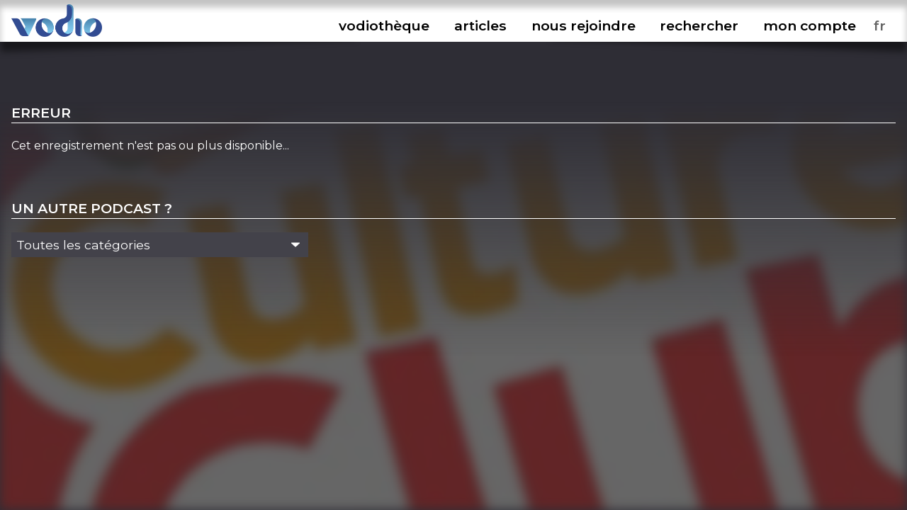

--- FILE ---
content_type: text/html; charset=UTF-8
request_url: https://www.vodio.fr/vodiotheque/i/7989/garfield-5eva-legacy-au-bon-gout-de-cupkakke-s06e018/
body_size: 3267
content:
<!DOCTYPE html PUBLIC "-//W3C//DTD XHTML 1.0 Transitional//EN" "https://www.w3.org/TR/xhtml1/DTD/xhtml1-transitional.dtd">
<html xmlns="https://www.w3.org/1999/xhtml">

<head>

<meta http-equiv="content-language" content="fr-FR" />
<meta name="language" content="fr-FR" />
<meta name="description" content="Tous les outils nécessaires pour vos podcasts (hébergement, RSS, statistiques,...), gratuit et illimité">
<meta name="Keywords" content="Vodio - Hébergez gratuitement votre podcast - Tous les outils nécessaires pour vos podcasts (hébergement, RSS, statistiques,...), gratuit et illimité">
<meta name="identifier-url" content="https://www.vodio.fr/">
<meta name="classification" content="multimedia">
<meta name="category" content="multimedia">
<meta name="copyright" content="Association BadGeek © 2010 - 2026">
<meta name="robots" content="index, follow">
<meta http-equiv="Content-Type" content="text/html; charset=utf-8">

<meta name="theme-color" content="#324c92">
<link rel="icon" href="https://www.vodio.fr/assets/images/favicon.ico" type="image/x-icon">

<link rel="stylesheet" href="https://www.vodio.fr/assets/css/vodcss.css" type="text/css" media="screen" />
<link rel="stylesheet" href="https://www.vodio.fr/assets/css/audioplayer.css" type="text/css" media="screen" />
<link rel="preconnect" href="https://fonts.googleapis.com">
<link rel="preconnect" href="https://fonts.gstatic.com" crossorigin>
<link href="https://fonts.googleapis.com/css2?family=Montserrat:wght@100;200;400;600&display=swap" rel="stylesheet"> 

<script src="https://ajax.googleapis.com/ajax/libs/jquery/3.6.0/jquery.min.js"></script>
<script type="text/javascript" src="https://www.vodio.fr/assets/js/functions.js"></script>
<script type="text/javascript" src="https://www.vodio.fr/assets/js/audioplayer.js"></script>
<script type="text/javascript" src="https://www.vodio.fr/assets/js/dragndrop.table.columns.js"></script>

<script async src="https://www.googletagmanager.com/gtag/js?id=G-2YW5WPT03W"></script>
<script>
  window.dataLayer = window.dataLayer || [];
  function gtag(){dataLayer.push(arguments);}
  gtag('js', new Date());

  gtag('config', 'G-2YW5WPT03W');
</script>
<meta property="fb:page_id" content="104655905431625" />
<meta property="og:site_name" content="Vodio" />
	
<link rel="canonical" href="https://www.vodio.fr/vodiotheque/i/7989/garfield-5eva-legacy-au-bon-gout-de-cupkakke-s06e018/">








	
	
	
		
														<title>Découvrez tous les épisodes de Culture Club Sandwich - Hébergez gratuitement votre podcast sur Vodio.fr</title>
			
				<meta property="og:title" content="Découvrez tous les épisodes de Culture Club Sandwich - Hébergez gratuitement votre podcast sur Vodio.fr" />
				<meta property="og:url" content="https://www.vodio.fr/vodiotheque/i/7989/garfield-5eva-legacy-au-bon-gout-de-cupkakke-s06e018/" />
				<meta property="og:description" content="Culture Club Sandwich (anciennement Monsieur Séries &amp;amp;amp; Friends) c'est le podcast culturel pour les gourmands du divertissement, des arts et de la bonne ambiance aussi connus sous le nom de &amp;quot;Croustipotes&amp;quot;.   BD, ciné, jeux vidéo, séries tv, musique, bouffe et tutti frutti, le tout en hebdo." />
				<meta property="og:image" content="https://d3t3ozftmdmh3i.cloudfront.net/staging/podcast_uploaded_nologo/44477320/5f81799da606e799.png" />
				<meta property="og:type" content="website" />
				<link name="image_src" rel="image_src" href="https://d3t3ozftmdmh3i.cloudfront.net/staging/podcast_uploaded_nologo/44477320/5f81799da606e799.png" />
				
				<meta property="twitter:title" content="Découvrez tous les épisodes de Culture Club Sandwich - Hébergez gratuitement votre podcast sur Vodio.fr" />
				<meta property="twitter:card" content="summary" />
				<meta property="twitter:image" content="https://d3t3ozftmdmh3i.cloudfront.net/staging/podcast_uploaded_nologo/44477320/5f81799da606e799.png" />
				<meta property="twitter:site" content="@vodiofr" />
				<meta property="twitter:description" content="Culture Club Sandwich (anciennement Monsieur Séries &amp;amp;amp; Friends) c'est le podcast culturel pour les gourmands du divertissement, des arts et de la bonne ambiance aussi connus sous le nom de &amp;quot;Croustipotes&amp;quot;.   BD, ciné, jeux vidéo, séries tv, musique, bouffe et tutti frutti, le tout en hebdo." />
							
	
</head>

	<body id="body">

		<div id="container">

						<div id="header">

	<div id="headerbar">

		<div class="max_container">
		
			<div class="logo">
			
				<h1>Vodio - Hébergez gratuitement votre podcast</h1>
					
				<a href="https://www.vodio.fr/accueil/" alt="Accueil de Vodio.fr" title="Accueil de Vodio.fr"><img src="https://www.vodio.fr/assets/images/vodio.png" alt="Accueil de Vodio.fr" title="Accueil de Vodio.fr"></a>
			
			</div>
			
			
			<nav aria-label="Ouvrir le menu">
				<label class="burger" for="toggle">☰</label>
				<input type="checkbox" id="toggle">
			
				<div class="menu">
					
					<label class="burger burgerclose" for="toggle">&#10006;</label>
					<a href="https://www.vodio.fr/vodiotheque/" alt="Vodiothèque" title="Vodiothèque" class="menuup">vodiothèque</a>
					<a href="https://www.vodio.fr/articles/" alt="Articles" title="Articles" class="menuup">articles</a>			
					
										
						<a href="https://www.vodio.fr/p/11/nous-rejoindre/" id="highlight" alt="Nous rejoindre" title="Nous rejoindre" class="menuup">nous rejoindre</a>
					
										
					<button id="recherchebtn" alt="Rechercher" title="Rechercher" class="menuup">rechercher</button>
					<a href="https://www.vodio.fr/moncompte/" alt="Mon compte" title="Mon compte" class="menuup">mon compte</a>					
					
					<select id="langaff" name="langaff">
					
												
							<option value="en">en</option>
						
												
							<option value="fr" SELECTED>fr</option>
						
												
							<option value="nl">nl</option>
						
											
					</select>
					
				</div>
				
			</nav>
			
		<div class="clear"></div>
		
		</div>
		
		<div class="clear"></div>
		
	</div>
	
	<div id="headertxt" class="max_container headertxt">
		
		<p>le podcast accessible à toutes et à tous</p>
		<p>vous créez, on héberge</p>
		<p>0€/mois</p>
		<p>sans publicités, ni frais cachés</p>
			
	</div>
	
	<div class="clear"></div>
	
	<div class="header_ombragegauche"></div>
	<div class="header_ombragedroite"></div>

</div>

<div id="contacta">

	<div class="max_container">
	
		<button class="contacta_close" alt="Fermer" title="Fermer">✖</button>
		
	</div>
	
	<iframe id="contacta_frame" class="formulairemail_frame framereload" type="text/html" src="" scrolling="no" frameborder="0"></iframe>
	
	<div class="header_ombragegauche formulairemailombres"></div>
	<div class="header_ombragedroite formulairemailombres"></div>
	
</div>

<div id="repondeura">

	<div class="max_container">
	
		<button class="repondeura_close" alt="Fermer" title="Fermer">✖</button>
		
	</div>
	
	<iframe id="repondeura_frame" class="formulairemail_frame framereload" type="text/html" src="" scrolling="no" frameborder="0"></iframe>
	
	<div class="header_ombragegauche formulairemailombres"></div>
	<div class="header_ombragedroite formulairemailombres"></div>
	
</div>

<div class="max_container">

	<input type="text" id="recherchea" class="recherche_selector" value="">
	
	<div id="rechercheresults">
						
		<div class="recherche_data"></div>
		
	</div>
	
</div>
<script>
$(document).ready(function(){
	
	$('.contacta_close').click(function(){
		$('.formulairemailombres').fadeOut(500);		
		$('#contacta').delay(500).fadeOut(500);
	});
	
	$('.repondeura_close').click(function(){
		$('.formulairemailombres').fadeOut(500);		
		$('#repondeura').delay(500).fadeOut(500);
	});
	
	function recherche_data() {
		var recherche = $('#recherchea').val();		
		if(recherche != '') {
			$('#rechercheresults').fadeIn(500);
			$.post('https://www.vodio.fr/_sort_recherche.php', { recherche:recherche }, function(data){
				$(".recherche_data").html(data);
			});
		}else{
			$('#rechercheresults').fadeOut(500);
		}
	}

	$('.recherche_selector').on('input',function(e){
		recherche_data();
	});

	$('#recherchebtn').click(function(){
		$(".recherche_data").html('');
		recherche_data();
		$('#recherchea').delay(300).val("");
		$('#recherchea').toggle();
		$('#recherchea').focus();		
		$('#rechercheresults').hide();
		$('#contacta').fadeOut(500);
		$('#repondeura').fadeOut(500);
		$('#toggle').prop( "checked", false);
	});
	
	$(window).click(function(){
		if($("#recherchea").is(':visible')) {
			$('#recherchea').hide();
		}
		if($("#rechercheresults").is(':visible')) {
			$('#rechercheresults').hide();
		}
	});
	
	$('#moncompte').on("load", function(){
        $(this).contents().on("click", function(){
			if($("#recherchea").is(':visible')) {
				$('#recherchea').hide();
			}
			if($("#rechercheresults").is(':visible')) {
				$('#rechercheresults').hide();
			}
        });
    });

	$('#recherchebtn').click(function(event){
	  event.stopPropagation();
	});

	$('#recherchea').click(function(event){
	  event.stopPropagation();
	});

	$('#rechercheresults').click(function(event){
	  event.stopPropagation();
	});
	
});
</script>			
			
						<div id="center_td">
			
				









		
	<head>
		<title>Culture Club Sandwich - Hébergez gratuitement votre podcast sur Vodio.fr</title>
	</head>

	<script>
		$("#header").removeClass("headeraccueil");
		$("#center_td").removeClass("center_td");
		$("#headertxt").hide(300);
	</script>
	
	
		
		
		<div class="podcast_fond" style="background-image: url(https://d3t3ozftmdmh3i.cloudfront.net/staging/podcast_uploaded_nologo/44477320/5f81799da606e799.png);"></div>
		<div class="podcast_fond_degrade"></div>
		
		
	<div class="max_container">
	
				
			<h2>Erreur</h2>

			Cet enregistrement n'est pas ou plus disponible...
			<br /><br />
			
			<h2 id="top_podcasts">Un autre podcast ?</h2>
			
			<div class="filters">
			
				<div>		
					<select id="theme" class="common_selector">
						<option value="">Toutes les catégories</option>
													<option value="Actualités (généralité)">Actualités (généralité)</option>
													<option value="Actualités > Actualité économique">Actualités > Actualité économique</option>
													<option value="Actualités > Commentaires">Actualités > Commentaires</option>
													<option value="Actualités > Divertissement">Actualités > Divertissement</option>
													<option value="Actualités > Informations quotidiennes">Actualités > Informations quotidiennes</option>
													<option value="Actualités > Politiques">Actualités > Politiques</option>
													<option value="Actualités > Sports">Actualités > Sports</option>
													<option value="Actualités > Tech">Actualités > Tech</option>
													<option value="Arts (généralité)">Arts (généralité)</option>
													<option value="Arts > Arts visuels">Arts > Arts visuels</option>
													<option value="Arts > Cuisine">Arts > Cuisine</option>
													<option value="Arts > Design">Arts > Design</option>
													<option value="Arts > Littérature">Arts > Littérature</option>
													<option value="Arts > Mode">Arts > Mode</option>
													<option value="Arts > Spectacle vivant">Arts > Spectacle vivant</option>
													<option value="Comédie (généralité)">Comédie (généralité)</option>
													<option value="Comédie > Improvisation">Comédie > Improvisation</option>
													<option value="Comédie > Interviews">Comédie > Interviews</option>
													<option value="Comédie > Stand-Up">Comédie > Stand-Up</option>
													<option value="Éducation (généralité)">Éducation (généralité)</option>
													<option value="Éducation > Amélioration personnelle">Éducation > Amélioration personnelle</option>
													<option value="Éducation > Apprendre une langue">Éducation > Apprendre une langue</option>
													<option value="Éducation > Comment faire">Éducation > Comment faire</option>
													<option value="Éducation > Cours">Éducation > Cours</option>
													<option value="Enfants et famille (généralité)">Enfants et famille (généralité)</option>
													<option value="Enfants et famille > Animaux">Enfants et famille > Animaux</option>
													<option value="Enfants et famille > Éducation pour enfants">Enfants et famille > Éducation pour enfants</option>
													<option value="Enfants et famille > Histoires pour enfants">Enfants et famille > Histoires pour enfants</option>
													<option value="Enfants et famille > Parentalité">Enfants et famille > Parentalité</option>
													<option value="Entreprise (généralité)">Entreprise (généralité)</option>
													<option value="Entreprise > Carrières">Entreprise > Carrières</option>
													<option value="Entreprise > Entreprenariat">Entreprise > Entreprenariat</option>
													<option value="Entreprise > Investissement">Entreprise > Investissement</option>
													<option value="Entreprise > Management">Entreprise > Management</option>
													<option value="Entreprise > Marketing">Entreprise > Marketing</option>
													<option value="Entreprise > Non lucratif">Entreprise > Non lucratif</option>
													<option value="Fiction (généralité)">Fiction (généralité)</option>
													<option value="Fiction > Comédie">Fiction > Comédie</option>
													<option value="Fiction > Drame">Fiction > Drame</option>
													<option value="Fiction > Science fiction">Fiction > Science fiction</option>
													<option value="Films et TV (généralité)">Films et TV (généralité)</option>
													<option value="Films et TV > After / à la sortie">Films et TV > After / à la sortie</option>
													<option value="Films et TV > Histoire du cinéma">Films et TV > Histoire du cinéma</option>
													<option value="Films et TV > Interviews">Films et TV > Interviews</option>
													<option value="Films et TV > Reviews de films">Films et TV > Reviews de films</option>
													<option value="Films et TV > Reviews de séries">Films et TV > Reviews de séries</option>
													<option value="Histoire (généralité)">Histoire (généralité)</option>
													<option value="Loisir (généralité)">Loisir (généralité)</option>
													<option value="Loisir > Animation & Manga">Loisir > Animation & Manga</option>
													<option value="Loisir > Artisanat">Loisir > Artisanat</option>
													<option value="Loisir > Jeux">Loisir > Jeux</option>
													<option value="Loisir > Jeux vidéos">Loisir > Jeux vidéos</option>
													<option value="Loisir > Maison & Jardin">Loisir > Maison & Jardin</option>
													<option value="Loisir > Passions">Loisir > Passions</option>
													<option value="Musique (généralité)">Musique (généralité)</option>
													<option value="Musique > Commentaire">Musique > Commentaire</option>
													<option value="Musique > Histoire de la musique">Musique > Histoire de la musique</option>
													<option value="Musique > Interviews">Musique > Interviews</option>
													<option value="Policier (généralité)">Policier (généralité)</option>
													<option value="Politique (généralité)">Politique (généralité)</option>
													<option value="Religion et spiritualité (généralité)">Religion et spiritualité (généralité)</option>
													<option value="Religion et spiritualité > Christianisme">Religion et spiritualité > Christianisme</option>
													<option value="Religion et spiritualité > Islam">Religion et spiritualité > Islam</option>
						

--- FILE ---
content_type: image/svg+xml
request_url: https://www.vodio.fr/assets/images/index.svg
body_size: 559
content:
<?xml version="1.0" encoding="utf-8"?>
<!-- Generator: Adobe Illustrator 23.0.3, SVG Export Plug-In . SVG Version: 6.00 Build 0)  -->
<svg version="1.1" id="Calque_1" xmlns="http://www.w3.org/2000/svg" xmlns:xlink="http://www.w3.org/1999/xlink" x="0px" y="0px"
	 viewBox="0 0 292.4 292.4" style="enable-background:new 0 0 292.4 292.4;" xml:space="preserve">
<style type="text/css">
	.st0{fill:#FFFFFF;}
</style>
<path class="st0" d="M287,69.4c-3.4-3.5-8.1-5.5-13-5.4H18.4c-5,0-9.3,1.8-12.9,5.4C2,72.7,0,77.4,0,82.2c0,5,1.8,9.3,5.4,12.9
	l128,127.9c3.6,3.6,7.8,5.4,12.8,5.4s9.2-1.8,12.8-5.4L287,95c3.5-3.5,5.4-7.8,5.4-12.8s-1.9-9.2-5.5-12.8L287,69.4z"/>
</svg>
